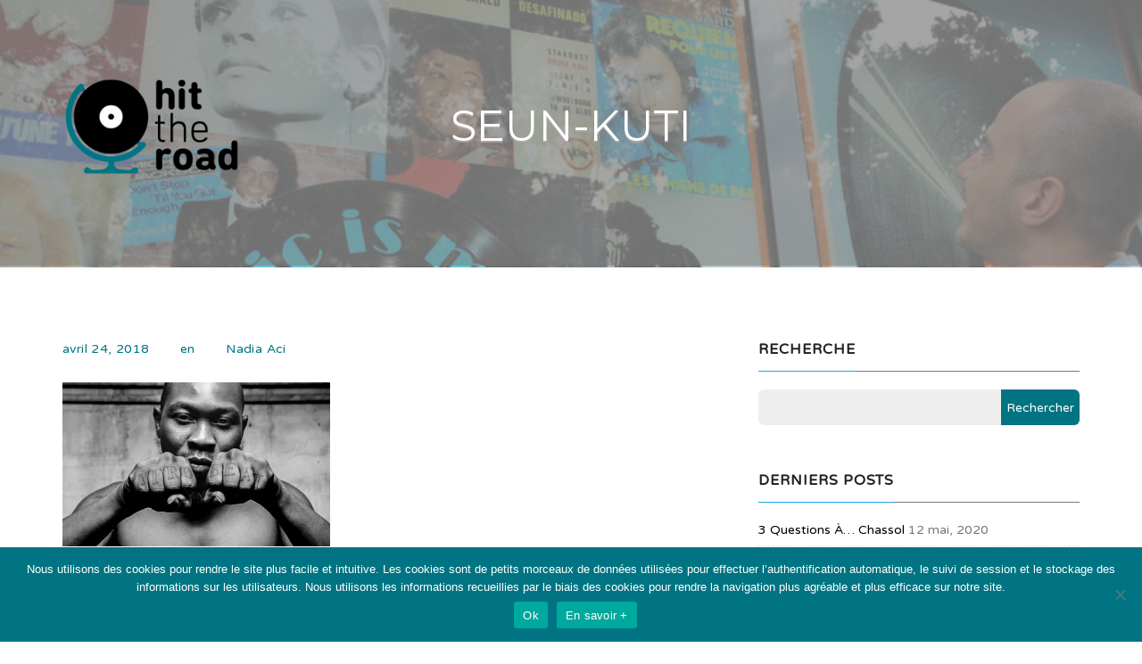

--- FILE ---
content_type: text/html; charset=UTF-8
request_url: http://www.hittheroad-events.com/3-questions-a-seun-kuti/seun-kuti/
body_size: 15612
content:
		<!DOCTYPE html>
	<html lang="fr-FR" > 
	
	<head>

	<!-- Meta UTF8 charset -->
	<meta charset="UTF-8" />
	
	<!-- FAV AND TOUCH ICONS -->
	
		<link rel="icon" type="image/png" href="http://www.hittheroad-events.com/wp-content/uploads/2016/07/Logo-HTR-32.gif">
			<!-- For iPad with high-resolution Retina display running iOS > 7: -->
	<link rel="apple-touch-icon-precomposed" sizes="152x152" href="http://www.hittheroad-events.com/wp-content/uploads/2016/07/Logo-HTR-114.gif">
			<!-- For iPad with high-resolution Retina display running iOS < 6: -->
	<link rel="apple-touch-icon-precomposed" sizes="144x144" href="http://www.hittheroad-events.com/wp-content/uploads/2016/07/Logo-HTR-144.gif">
			<!-- For iPhone with high-resolution Retina display running iOS > 7: -->
	<link rel="apple-touch-icon-precomposed" sizes="114x114" href="http://www.hittheroad-events.com/wp-content/uploads/2016/07/Logo-HTR-114.gif">
			<!-- For iPad and iPad mini models with a 1x display -->
	<link rel="apple-touch-icon-precomposed" sizes="76x76" href="http://www.hittheroad-events.com/wp-content/uploads/2016/07/Logo-HTR-76.gif">
			<!-- For first- and second-generation iPad: -->
	<link rel="apple-touch-icon-precomposed" sizes="72x72" href="http://www.hittheroad-events.com/wp-content/uploads/2016/07/Logo-HTR-72.gif">
			<!-- For non-Retina iPhone, iPod Touch, and Android 2.1+ devices: -->
	<link rel="apple-touch-icon-precomposed" href="http://www.hittheroad-events.com/wp-content/uploads/2016/07/Logo-HTR-57.gif">
		<!-- viewport settings -->
	<meta name="viewport" content="width=device-width, initial-scale=1, maximum-scale=1, user-scalable=no">
	<link rel="profile" href="http://gmpg.org/xfn/11">
	<link rel="pingback" href="http://www.hittheroad-events.com/xmlrpc.php">
	<meta name='robots' content='index, follow, max-image-preview:large, max-snippet:-1, max-video-preview:-1' />

	<!-- This site is optimized with the Yoast SEO plugin v26.7 - https://yoast.com/wordpress/plugins/seo/ -->
	<title>Seun-Kuti | HIT THE ROAD</title>
	<link rel="canonical" href="http://www.hittheroad-events.com/3-questions-a-seun-kuti/seun-kuti/" />
	<meta property="og:locale" content="fr_FR" />
	<meta property="og:type" content="article" />
	<meta property="og:title" content="Seun-Kuti | HIT THE ROAD" />
	<meta property="og:url" content="http://www.hittheroad-events.com/3-questions-a-seun-kuti/seun-kuti/" />
	<meta property="og:site_name" content="HIT THE ROAD" />
	<meta property="article:publisher" content="https://www.facebook.com/hittheroadevents/" />
	<meta property="article:modified_time" content="2018-04-24T10:09:26+00:00" />
	<meta property="og:image" content="http://www.hittheroad-events.com/3-questions-a-seun-kuti/seun-kuti" />
	<meta property="og:image:width" content="960" />
	<meta property="og:image:height" content="590" />
	<meta property="og:image:type" content="image/jpeg" />
	<script type="application/ld+json" class="yoast-schema-graph">{"@context":"https://schema.org","@graph":[{"@type":"WebPage","@id":"http://www.hittheroad-events.com/3-questions-a-seun-kuti/seun-kuti/","url":"http://www.hittheroad-events.com/3-questions-a-seun-kuti/seun-kuti/","name":"Seun-Kuti | HIT THE ROAD","isPartOf":{"@id":"http://www.hittheroad-events.com/#website"},"primaryImageOfPage":{"@id":"http://www.hittheroad-events.com/3-questions-a-seun-kuti/seun-kuti/#primaryimage"},"image":{"@id":"http://www.hittheroad-events.com/3-questions-a-seun-kuti/seun-kuti/#primaryimage"},"thumbnailUrl":"https://i0.wp.com/www.hittheroad-events.com/wp-content/uploads/2018/04/Seun-Kuti.jpg?fit=960%2C590","datePublished":"2018-04-24T10:09:16+00:00","dateModified":"2018-04-24T10:09:26+00:00","breadcrumb":{"@id":"http://www.hittheroad-events.com/3-questions-a-seun-kuti/seun-kuti/#breadcrumb"},"inLanguage":"fr-FR","potentialAction":[{"@type":"ReadAction","target":["http://www.hittheroad-events.com/3-questions-a-seun-kuti/seun-kuti/"]}]},{"@type":"ImageObject","inLanguage":"fr-FR","@id":"http://www.hittheroad-events.com/3-questions-a-seun-kuti/seun-kuti/#primaryimage","url":"https://i0.wp.com/www.hittheroad-events.com/wp-content/uploads/2018/04/Seun-Kuti.jpg?fit=960%2C590","contentUrl":"https://i0.wp.com/www.hittheroad-events.com/wp-content/uploads/2018/04/Seun-Kuti.jpg?fit=960%2C590"},{"@type":"BreadcrumbList","@id":"http://www.hittheroad-events.com/3-questions-a-seun-kuti/seun-kuti/#breadcrumb","itemListElement":[{"@type":"ListItem","position":1,"name":"Portada","item":"http://www.hittheroad-events.com/"},{"@type":"ListItem","position":2,"name":"3 questions à&#8230; Seun Kuti (Afro-beat)","item":"http://www.hittheroad-events.com/3-questions-a-seun-kuti/"},{"@type":"ListItem","position":3,"name":"Seun-Kuti"}]},{"@type":"WebSite","@id":"http://www.hittheroad-events.com/#website","url":"http://www.hittheroad-events.com/","name":"HIT THE ROAD","description":"Meet the world through its music","publisher":{"@id":"http://www.hittheroad-events.com/#organization"},"potentialAction":[{"@type":"SearchAction","target":{"@type":"EntryPoint","urlTemplate":"http://www.hittheroad-events.com/?s={search_term_string}"},"query-input":{"@type":"PropertyValueSpecification","valueRequired":true,"valueName":"search_term_string"}}],"inLanguage":"fr-FR"},{"@type":"Organization","@id":"http://www.hittheroad-events.com/#organization","name":"HIT THE ROAD - EVENTS","url":"http://www.hittheroad-events.com/","logo":{"@type":"ImageObject","inLanguage":"fr-FR","@id":"http://www.hittheroad-events.com/#/schema/logo/image/","url":"http://www.hittheroad-events.com/wp-content/uploads/2016/07/favicon-Logo-HTR-jpg-400.jpg","contentUrl":"http://www.hittheroad-events.com/wp-content/uploads/2016/07/favicon-Logo-HTR-jpg-400.jpg","width":568,"height":568,"caption":"HIT THE ROAD - EVENTS"},"image":{"@id":"http://www.hittheroad-events.com/#/schema/logo/image/"},"sameAs":["https://www.facebook.com/hittheroadevents/","https://x.com/hittheroad_ev"]}]}</script>
	<!-- / Yoast SEO plugin. -->


<link rel='dns-prefetch' href='//stats.wp.com' />
<link rel='dns-prefetch' href='//fonts.googleapis.com' />
<link rel='dns-prefetch' href='//v0.wordpress.com' />
<link rel='preconnect' href='//i0.wp.com' />
<link rel="alternate" type="application/rss+xml" title="HIT THE ROAD &raquo; Flux" href="http://www.hittheroad-events.com/feed/" />
<link rel="alternate" type="application/rss+xml" title="HIT THE ROAD &raquo; Flux des commentaires" href="http://www.hittheroad-events.com/comments/feed/" />
<link rel="alternate" type="text/calendar" title="HIT THE ROAD &raquo; Flux iCal" href="http://www.hittheroad-events.com/events/?ical=1" />
<link rel="alternate" type="application/rss+xml" title="HIT THE ROAD &raquo; Seun-Kuti Flux des commentaires" href="http://www.hittheroad-events.com/3-questions-a-seun-kuti/seun-kuti/feed/" />
<link rel="alternate" title="oEmbed (JSON)" type="application/json+oembed" href="http://www.hittheroad-events.com/wp-json/oembed/1.0/embed?url=http%3A%2F%2Fwww.hittheroad-events.com%2F3-questions-a-seun-kuti%2Fseun-kuti%2F" />
<link rel="alternate" title="oEmbed (XML)" type="text/xml+oembed" href="http://www.hittheroad-events.com/wp-json/oembed/1.0/embed?url=http%3A%2F%2Fwww.hittheroad-events.com%2F3-questions-a-seun-kuti%2Fseun-kuti%2F&#038;format=xml" />
<style id='wp-img-auto-sizes-contain-inline-css' type='text/css'>
img:is([sizes=auto i],[sizes^="auto," i]){contain-intrinsic-size:3000px 1500px}
/*# sourceURL=wp-img-auto-sizes-contain-inline-css */
</style>
<link rel='stylesheet' id='wpapp-styles-css' href='http://www.hittheroad-events.com/wp-content/plugins/wordpress-easy-paypal-payment-or-donation-accept-plugin/wpapp-styles.css?ver=5.1.4' type='text/css' media='all' />
<link rel='stylesheet' id='ot-google-fonts-css' href='//fonts.googleapis.com/css?family=Varela+Round:regular&#038;subset=latin,hebrew' type='text/css' media='all' />
<style id='wp-emoji-styles-inline-css' type='text/css'>

	img.wp-smiley, img.emoji {
		display: inline !important;
		border: none !important;
		box-shadow: none !important;
		height: 1em !important;
		width: 1em !important;
		margin: 0 0.07em !important;
		vertical-align: -0.1em !important;
		background: none !important;
		padding: 0 !important;
	}
/*# sourceURL=wp-emoji-styles-inline-css */
</style>
<link rel='stylesheet' id='wp-block-library-css' href='http://www.hittheroad-events.com/wp-includes/css/dist/block-library/style.min.css?ver=6.9' type='text/css' media='all' />
<style id='global-styles-inline-css' type='text/css'>
:root{--wp--preset--aspect-ratio--square: 1;--wp--preset--aspect-ratio--4-3: 4/3;--wp--preset--aspect-ratio--3-4: 3/4;--wp--preset--aspect-ratio--3-2: 3/2;--wp--preset--aspect-ratio--2-3: 2/3;--wp--preset--aspect-ratio--16-9: 16/9;--wp--preset--aspect-ratio--9-16: 9/16;--wp--preset--color--black: #000000;--wp--preset--color--cyan-bluish-gray: #abb8c3;--wp--preset--color--white: #ffffff;--wp--preset--color--pale-pink: #f78da7;--wp--preset--color--vivid-red: #cf2e2e;--wp--preset--color--luminous-vivid-orange: #ff6900;--wp--preset--color--luminous-vivid-amber: #fcb900;--wp--preset--color--light-green-cyan: #7bdcb5;--wp--preset--color--vivid-green-cyan: #00d084;--wp--preset--color--pale-cyan-blue: #8ed1fc;--wp--preset--color--vivid-cyan-blue: #0693e3;--wp--preset--color--vivid-purple: #9b51e0;--wp--preset--gradient--vivid-cyan-blue-to-vivid-purple: linear-gradient(135deg,rgb(6,147,227) 0%,rgb(155,81,224) 100%);--wp--preset--gradient--light-green-cyan-to-vivid-green-cyan: linear-gradient(135deg,rgb(122,220,180) 0%,rgb(0,208,130) 100%);--wp--preset--gradient--luminous-vivid-amber-to-luminous-vivid-orange: linear-gradient(135deg,rgb(252,185,0) 0%,rgb(255,105,0) 100%);--wp--preset--gradient--luminous-vivid-orange-to-vivid-red: linear-gradient(135deg,rgb(255,105,0) 0%,rgb(207,46,46) 100%);--wp--preset--gradient--very-light-gray-to-cyan-bluish-gray: linear-gradient(135deg,rgb(238,238,238) 0%,rgb(169,184,195) 100%);--wp--preset--gradient--cool-to-warm-spectrum: linear-gradient(135deg,rgb(74,234,220) 0%,rgb(151,120,209) 20%,rgb(207,42,186) 40%,rgb(238,44,130) 60%,rgb(251,105,98) 80%,rgb(254,248,76) 100%);--wp--preset--gradient--blush-light-purple: linear-gradient(135deg,rgb(255,206,236) 0%,rgb(152,150,240) 100%);--wp--preset--gradient--blush-bordeaux: linear-gradient(135deg,rgb(254,205,165) 0%,rgb(254,45,45) 50%,rgb(107,0,62) 100%);--wp--preset--gradient--luminous-dusk: linear-gradient(135deg,rgb(255,203,112) 0%,rgb(199,81,192) 50%,rgb(65,88,208) 100%);--wp--preset--gradient--pale-ocean: linear-gradient(135deg,rgb(255,245,203) 0%,rgb(182,227,212) 50%,rgb(51,167,181) 100%);--wp--preset--gradient--electric-grass: linear-gradient(135deg,rgb(202,248,128) 0%,rgb(113,206,126) 100%);--wp--preset--gradient--midnight: linear-gradient(135deg,rgb(2,3,129) 0%,rgb(40,116,252) 100%);--wp--preset--font-size--small: 13px;--wp--preset--font-size--medium: 20px;--wp--preset--font-size--large: 36px;--wp--preset--font-size--x-large: 42px;--wp--preset--spacing--20: 0.44rem;--wp--preset--spacing--30: 0.67rem;--wp--preset--spacing--40: 1rem;--wp--preset--spacing--50: 1.5rem;--wp--preset--spacing--60: 2.25rem;--wp--preset--spacing--70: 3.38rem;--wp--preset--spacing--80: 5.06rem;--wp--preset--shadow--natural: 6px 6px 9px rgba(0, 0, 0, 0.2);--wp--preset--shadow--deep: 12px 12px 50px rgba(0, 0, 0, 0.4);--wp--preset--shadow--sharp: 6px 6px 0px rgba(0, 0, 0, 0.2);--wp--preset--shadow--outlined: 6px 6px 0px -3px rgb(255, 255, 255), 6px 6px rgb(0, 0, 0);--wp--preset--shadow--crisp: 6px 6px 0px rgb(0, 0, 0);}:where(.is-layout-flex){gap: 0.5em;}:where(.is-layout-grid){gap: 0.5em;}body .is-layout-flex{display: flex;}.is-layout-flex{flex-wrap: wrap;align-items: center;}.is-layout-flex > :is(*, div){margin: 0;}body .is-layout-grid{display: grid;}.is-layout-grid > :is(*, div){margin: 0;}:where(.wp-block-columns.is-layout-flex){gap: 2em;}:where(.wp-block-columns.is-layout-grid){gap: 2em;}:where(.wp-block-post-template.is-layout-flex){gap: 1.25em;}:where(.wp-block-post-template.is-layout-grid){gap: 1.25em;}.has-black-color{color: var(--wp--preset--color--black) !important;}.has-cyan-bluish-gray-color{color: var(--wp--preset--color--cyan-bluish-gray) !important;}.has-white-color{color: var(--wp--preset--color--white) !important;}.has-pale-pink-color{color: var(--wp--preset--color--pale-pink) !important;}.has-vivid-red-color{color: var(--wp--preset--color--vivid-red) !important;}.has-luminous-vivid-orange-color{color: var(--wp--preset--color--luminous-vivid-orange) !important;}.has-luminous-vivid-amber-color{color: var(--wp--preset--color--luminous-vivid-amber) !important;}.has-light-green-cyan-color{color: var(--wp--preset--color--light-green-cyan) !important;}.has-vivid-green-cyan-color{color: var(--wp--preset--color--vivid-green-cyan) !important;}.has-pale-cyan-blue-color{color: var(--wp--preset--color--pale-cyan-blue) !important;}.has-vivid-cyan-blue-color{color: var(--wp--preset--color--vivid-cyan-blue) !important;}.has-vivid-purple-color{color: var(--wp--preset--color--vivid-purple) !important;}.has-black-background-color{background-color: var(--wp--preset--color--black) !important;}.has-cyan-bluish-gray-background-color{background-color: var(--wp--preset--color--cyan-bluish-gray) !important;}.has-white-background-color{background-color: var(--wp--preset--color--white) !important;}.has-pale-pink-background-color{background-color: var(--wp--preset--color--pale-pink) !important;}.has-vivid-red-background-color{background-color: var(--wp--preset--color--vivid-red) !important;}.has-luminous-vivid-orange-background-color{background-color: var(--wp--preset--color--luminous-vivid-orange) !important;}.has-luminous-vivid-amber-background-color{background-color: var(--wp--preset--color--luminous-vivid-amber) !important;}.has-light-green-cyan-background-color{background-color: var(--wp--preset--color--light-green-cyan) !important;}.has-vivid-green-cyan-background-color{background-color: var(--wp--preset--color--vivid-green-cyan) !important;}.has-pale-cyan-blue-background-color{background-color: var(--wp--preset--color--pale-cyan-blue) !important;}.has-vivid-cyan-blue-background-color{background-color: var(--wp--preset--color--vivid-cyan-blue) !important;}.has-vivid-purple-background-color{background-color: var(--wp--preset--color--vivid-purple) !important;}.has-black-border-color{border-color: var(--wp--preset--color--black) !important;}.has-cyan-bluish-gray-border-color{border-color: var(--wp--preset--color--cyan-bluish-gray) !important;}.has-white-border-color{border-color: var(--wp--preset--color--white) !important;}.has-pale-pink-border-color{border-color: var(--wp--preset--color--pale-pink) !important;}.has-vivid-red-border-color{border-color: var(--wp--preset--color--vivid-red) !important;}.has-luminous-vivid-orange-border-color{border-color: var(--wp--preset--color--luminous-vivid-orange) !important;}.has-luminous-vivid-amber-border-color{border-color: var(--wp--preset--color--luminous-vivid-amber) !important;}.has-light-green-cyan-border-color{border-color: var(--wp--preset--color--light-green-cyan) !important;}.has-vivid-green-cyan-border-color{border-color: var(--wp--preset--color--vivid-green-cyan) !important;}.has-pale-cyan-blue-border-color{border-color: var(--wp--preset--color--pale-cyan-blue) !important;}.has-vivid-cyan-blue-border-color{border-color: var(--wp--preset--color--vivid-cyan-blue) !important;}.has-vivid-purple-border-color{border-color: var(--wp--preset--color--vivid-purple) !important;}.has-vivid-cyan-blue-to-vivid-purple-gradient-background{background: var(--wp--preset--gradient--vivid-cyan-blue-to-vivid-purple) !important;}.has-light-green-cyan-to-vivid-green-cyan-gradient-background{background: var(--wp--preset--gradient--light-green-cyan-to-vivid-green-cyan) !important;}.has-luminous-vivid-amber-to-luminous-vivid-orange-gradient-background{background: var(--wp--preset--gradient--luminous-vivid-amber-to-luminous-vivid-orange) !important;}.has-luminous-vivid-orange-to-vivid-red-gradient-background{background: var(--wp--preset--gradient--luminous-vivid-orange-to-vivid-red) !important;}.has-very-light-gray-to-cyan-bluish-gray-gradient-background{background: var(--wp--preset--gradient--very-light-gray-to-cyan-bluish-gray) !important;}.has-cool-to-warm-spectrum-gradient-background{background: var(--wp--preset--gradient--cool-to-warm-spectrum) !important;}.has-blush-light-purple-gradient-background{background: var(--wp--preset--gradient--blush-light-purple) !important;}.has-blush-bordeaux-gradient-background{background: var(--wp--preset--gradient--blush-bordeaux) !important;}.has-luminous-dusk-gradient-background{background: var(--wp--preset--gradient--luminous-dusk) !important;}.has-pale-ocean-gradient-background{background: var(--wp--preset--gradient--pale-ocean) !important;}.has-electric-grass-gradient-background{background: var(--wp--preset--gradient--electric-grass) !important;}.has-midnight-gradient-background{background: var(--wp--preset--gradient--midnight) !important;}.has-small-font-size{font-size: var(--wp--preset--font-size--small) !important;}.has-medium-font-size{font-size: var(--wp--preset--font-size--medium) !important;}.has-large-font-size{font-size: var(--wp--preset--font-size--large) !important;}.has-x-large-font-size{font-size: var(--wp--preset--font-size--x-large) !important;}
/*# sourceURL=global-styles-inline-css */
</style>

<style id='classic-theme-styles-inline-css' type='text/css'>
/*! This file is auto-generated */
.wp-block-button__link{color:#fff;background-color:#32373c;border-radius:9999px;box-shadow:none;text-decoration:none;padding:calc(.667em + 2px) calc(1.333em + 2px);font-size:1.125em}.wp-block-file__button{background:#32373c;color:#fff;text-decoration:none}
/*# sourceURL=/wp-includes/css/classic-themes.min.css */
</style>
<link rel='stylesheet' id='contact-form-7-css' href='http://www.hittheroad-events.com/wp-content/plugins/contact-form-7/includes/css/styles.css?ver=6.1.4' type='text/css' media='all' />
<link rel='stylesheet' id='cookie-notice-front-css' href='http://www.hittheroad-events.com/wp-content/plugins/cookie-notice/css/front.min.css?ver=2.5.11' type='text/css' media='all' />
<link rel='stylesheet' id='nt-helper-css' href='http://www.hittheroad-events.com/wp-content/themes/urip/css/helper.css?ver=8.1.1' type='text/css' media='all' />
<link rel='stylesheet' id='bootstrap-css' href='http://www.hittheroad-events.com/wp-content/themes/urip/css/bootstrap.min.css?ver=8.1.1' type='text/css' media='all' />
<link rel='stylesheet' id='icomoon-css' href='http://www.hittheroad-events.com/wp-content/themes/urip/fonts/icomoon/icomoon.css?ver=8.1.1' type='text/css' media='all' />
<link rel='stylesheet' id='font-awesome-css' href='http://www.hittheroad-events.com/wp-content/themes/urip/fonts/font-awesome.min.css?ver=8.1.1' type='text/css' media='all' />
<link rel='stylesheet' id='nt-animatecss-css' href='http://www.hittheroad-events.com/wp-content/themes/urip/css/animate.min.css?ver=8.1.1' type='text/css' media='all' />
<link rel='stylesheet' id='nt-stylemain-css' href='http://www.hittheroad-events.com/wp-content/themes/urip/css/style.css?ver=8.1.1' type='text/css' media='all' />
<link rel='stylesheet' id='nt-responsivecss-css' href='http://www.hittheroad-events.com/wp-content/themes/urip/css/style-responsive.css?ver=8.1.1' type='text/css' media='all' />
<link rel='stylesheet' id='nt-style-blog-css' href='http://www.hittheroad-events.com/wp-content/themes/urip/css/style-blog.css?ver=8.1.1' type='text/css' media='all' />
<link rel='stylesheet' id='nt-wordpress-style-css' href='http://www.hittheroad-events.com/wp-content/themes/urip/css/wordpress.css?ver=8.1.1' type='text/css' media='all' />
<link rel='stylesheet' id='nt-update-css' href='http://www.hittheroad-events.com/wp-content/themes/urip/css/update.css?ver=8.1.1' type='text/css' media='all' />
<link rel='stylesheet' id='ninetheme_urip-fonts-css' href='//fonts.googleapis.com/css?family=Montserrat%7CDroid+Serif%7CVarela%2BRound%3A400%2C700%2C400italic&#038;ver=1.0.0' type='text/css' media='all' />
<link rel='stylesheet' id='style-css' href='http://www.hittheroad-events.com/wp-content/themes/urip/style.css?ver=8.1.1' type='text/css' media='all' />
<script type="text/javascript" src="http://www.hittheroad-events.com/wp-content/plugins/enable-jquery-migrate-helper/js/jquery/jquery-1.12.4-wp.js?ver=1.12.4-wp" id="jquery-core-js"></script>
<script type="text/javascript" src="http://www.hittheroad-events.com/wp-content/plugins/enable-jquery-migrate-helper/js/jquery-migrate/jquery-migrate-1.4.1-wp.js?ver=1.4.1-wp" id="jquery-migrate-js"></script>
<script type="text/javascript" id="cookie-notice-front-js-before">
/* <![CDATA[ */
var cnArgs = {"ajaxUrl":"http:\/\/www.hittheroad-events.com\/wp-admin\/admin-ajax.php","nonce":"3ce86a7e5d","hideEffect":"fade","position":"bottom","onScroll":true,"onScrollOffset":100,"onClick":false,"cookieName":"cookie_notice_accepted","cookieTime":2592000,"cookieTimeRejected":2592000,"globalCookie":false,"redirection":false,"cache":true,"revokeCookies":false,"revokeCookiesOpt":"automatic"};

//# sourceURL=cookie-notice-front-js-before
/* ]]> */
</script>
<script type="text/javascript" src="http://www.hittheroad-events.com/wp-content/plugins/cookie-notice/js/front.min.js?ver=2.5.11" id="cookie-notice-front-js"></script>
<link rel="https://api.w.org/" href="http://www.hittheroad-events.com/wp-json/" /><link rel="alternate" title="JSON" type="application/json" href="http://www.hittheroad-events.com/wp-json/wp/v2/media/3606" /><link rel="EditURI" type="application/rsd+xml" title="RSD" href="http://www.hittheroad-events.com/xmlrpc.php?rsd" />
<meta name="generator" content="WordPress 6.9" />
<link rel='shortlink' href='https://wp.me/a7Jv4Z-Wa' />
	<link rel="preconnect" href="https://fonts.googleapis.com">
	<link rel="preconnect" href="https://fonts.gstatic.com">
	<meta name="tec-api-version" content="v1"><meta name="tec-api-origin" content="http://www.hittheroad-events.com"><link rel="alternate" href="http://www.hittheroad-events.com/wp-json/tribe/events/v1/" />	<style>img#wpstats{display:none}</style>
		
	
	<style>
	
	
		
		.vc_editor #main-header {display:none !important;}
	@media (max-width: 768px){
		.admin-bar .navbar-fixed-top{ top: 46px; }
	}
	@media (max-width: 600px){
		.admin-bar .header-clone { top: 0px; margin-top: 0px !important; }
	}
	@media (max-width: 480px){
		.navbar-fixed-top { top: 46px; }
	}
		
		
		.the-origin-header a.logo img { width:200px !important; }
			.the-origin-header a.logo  img { height:200px !important; }
			.the-origin-header a.logo img { margin-top:15px !important; }
			the-origin-header a.menu-toggle { color: #fff;}
			.header-clone {display: none;}
			
			
		a.menu-toggle span { font-size: 20px; }
		
	
	@media (max-width: 640px) {
				.the-origin-header a.logo img { width:200px !important; }
						.the-origin-header a.logo  img{ height:200px !important; }
						.the-origin-header a.logo img{ margin-top:67px !important; }
			}
		.blog-layout #hero { background: #fff; }
		
		.blog-layout #hero {
	  background: url(http://www.hittheroad-events.com/wp-content/uploads/2016/07/Parcours-Header.png) no-repeat center center fixed !important;
	  background-size: cover !important;
	}
		
		
	
	
	
	.slick-dots li.slick-active button:before , .mobile-filter-select.select-active , #success-notification, #subscribe-success-notification,.required-field:after , .contact-form .submit-btn , .price:hover .price-button, .price:hover .price-label,.price:hover .price-amount, .panel-heading.panel-active a, .section-tab .nav > li.active > a, p a:after, 	a.more:after , 	p.section-title:after, 	.cta-default, 	.panel-heading.panel-active a:after, 	.panel-heading.panel-active a:hover, 	.register-form .submit-btn, 	#footer-subscribe .btn-subscribe, 	#to-top:hover, 	.price.best-value .price-button, 	.price.best-value:hover .price-button, 	.price.best-value .price-amount, 	.price.best-value:hover .price-amount
 	{ background-color: #007482; }
	.slick-dots li.slick-active button:before 
	{ box-shadow: 0 0 0 4px #007482; }
		
	ul.portfolio-filter li.current a , 	.app-layout .customer-quote .customer-link a , 	ul.filter li.current a, 	.why-us-icon , 	.the-feature:hover .feature-title , 	.content-tab-wrapper .nav > li.active > a span[class^="icon-"], 	ul.checklist li:before, 	.cta-stroke:hover, .cta-stroke:focus , 	.cta-stroke , 	.urip-blue-color, 	a, a:hover, 	.entry-meta, 	.urip-orange-color
	{ color: #007482; }
		
	.why-us-icon, 	.price:hover .price-amount, 	ul.pricing .price:hover , 	.content-tab-wrapper .nav-tabs, 	.cta-stroke, 	.price.best-value .price-amount, 	.price.best-value:hover .price-amount, 	ul.pricing .price.best-value, ul.pricing .price.best-value:hover 
	{ border-color: #007482; 	}
		
	.content-tab-wrapper .nav-tabs > li.active:before
	{border-top-color: #007482;}

	#nav-wrapper  { background-color: #007482; }
	#nav-wrapper .main-nav li a, .secondary-nav li a{ color: #ffffff; }  
	#footer-widget-section .widget-title {color: ; }
	#footer-widget-section .widget ul li a {color: ; }
	#footer-widget-section .widget ul li:before {color: ; }
	
	 
		

	 
		
	
	 
		
	
	 
		
	
	 
		
	
	 
		
	
	 
		
	.contact-form input[type=email], .contact-form input[type=text] {
    width: 443px;
    max-width: 100%;
    margin-bottom: 13px;
}

.contact-form textarea {
    height: 200px;
    width: 100%;
    float: none;
    margin-bottom: 13px;
}

.two-blocks-col {
    padding: 72px 20px 0;
}

.embed-youtube { 
overflow:hidden; 
padding-bottom:56.25%; 
position:relative; 
height:0;
}

.embed-youtube iframe {
left:0; 
top:0; 
height:100%;
width:100%;
position:absolute;
}
		.the-origin-header a.logo img { width:200px; }
		
	 
		 	 	.header-mini-area {background-color:!important;} 
.header-mini-area {color:!important;} 
.header-mini-area .header-social-list > li {background-color:!important;}
.header-mini-area .header-social-list > li {border-color:!important;}
.header-mini-area .header-social-list > li:hover {background-color:!important;border-color:!important;}
.header-mini-area .header-social-list > li a {color:!important;} 

	
	</style>
	
	

<!-- BEGIN recaptcha, injected by plugin wp-recaptcha-integration  -->

<!-- END recaptcha -->
<style type="text/css" id="custom-background-css">
body.custom-background { background-color: #ffffff; }
</style>
	<link rel="icon" href="https://i0.wp.com/www.hittheroad-events.com/wp-content/uploads/2016/07/cropped-favicon-Logo-HTR-jpg-400.jpg?fit=32%2C32" sizes="32x32" />
<link rel="icon" href="https://i0.wp.com/www.hittheroad-events.com/wp-content/uploads/2016/07/cropped-favicon-Logo-HTR-jpg-400.jpg?fit=192%2C192" sizes="192x192" />
<link rel="apple-touch-icon" href="https://i0.wp.com/www.hittheroad-events.com/wp-content/uploads/2016/07/cropped-favicon-Logo-HTR-jpg-400.jpg?fit=180%2C180" />
<meta name="msapplication-TileImage" content="https://i0.wp.com/www.hittheroad-events.com/wp-content/uploads/2016/07/cropped-favicon-Logo-HTR-jpg-400.jpg?fit=270%2C270" />
		<style type="text/css" id="wp-custom-css">
			/*
Welcome to Custom CSS!

To learn how this works, see http://wp.me/PEmnE-Bt
*/
.why-us-icon {
	display: none;
}

.section-heading {
	margin-bottom: 0;
}

.hero-form-layout .what-we-doSection {
	padding-top: 80px;
}

#widget-area #searchform input#searchsubmit {
	background: #007482;
}

.comment-form .form-submit input[type="submit"] {
	background: #007482;
}

.wpb_button, .wpb_content_element, ul.wpb_thumbnails-fluid>li {
	margin-bottom: 0;
}

#qui_sommes_nous .section-heading {
	margin-bottom: 35px;
}

#qui_sommes_nous-pita {
	padding: 20px 0;
}

#qui_sommes_nous section {
	padding-top: 40px;
}

.opacity-one {
	margin-top: 35px;
}

.why-us-content {
	padding-top: 15px;
}

#submit-for-contact-form {
	background-color: #007482;
}

section#blog {
	padding-bottom: 0;
}

.vc_general.vc_pagination .vc_pagination-trigger {
	height: 20px;
	width: 20px;
	margin: 1px 3px;
	background-color: #007482;
	border-color: #007482;
	color: #007482;
}	

#parcours-paris .container {
	width: 100%;
	padding-top: 25px;
	padding-bottom: 25px;
}

#paris-quartiers .container {
	width: 100%;
	padding-top: 25px;
	padding-bottom: 25px;
}

#paris-thematiques .container {
	width: 100%;
	padding-top: 25px;
	padding-bottom: 25px;
}

p, h2, h3, h4, h5 {
	font-family: "Varela Round";
}

a {
	color: #007482;
}

#hero > div > div > div > div > div > div > div > div {
	font-family: "Varela Round";
	font-style: normal;
}

.g-recaptcha {
	padding: 20px;
}

.vc_btn3.vc_btn3-color-white.vc_btn3-style-outline.active, .vc_btn3.vc_btn3-color-white.vc_btn3-style-outline:active, .vc_btn3.vc_btn3-color-white.vc_btn3-style-outline:focus, .vc_btn3.vc_btn3-color-white.vc_btn3-style-outline:hover {
	color: #FFF;
	border-color: #FFF;
	background-color: #007482;
}

#\20> div.container-full > div > ul.portfolio-filter > li > a {
	display: none;
}

#autres .vc_tta-tabs-container > ul > li.vc_tta-tab.vc_active > a {
	border-color: #007482;
	background-color: transparent;
	color: #007482;
}

#autres .vc_tta-tabs-container > ul > li > a {
	border-color: #f7f8f9;
	background-color: #007482;
	color: #f7f8f9;
}

@media only screen and (max-width: 768px) {
	#parcours-et-destin [class*="col-"] {
		width: 100%;
	}
}

@media only screen and (max-width: 768px) {
	#parcours-paris [class*="col-"] {
		width: 100%;
	}
}

@media only screen and (max-width: 768px) {
	#paris-quartiers [class*="col-"] {
		width: 100%;
	}
}

@media only screen and (max-width: 768px) {
	#paris-thematiques [class*="col-"] {
		width: 100%;
	}
}

@media only screen and (max-width: 768px) {
	#formulaire- [class*="col-"] {
		width: 100%;
	}
}

@media only screen and (max-height: 320px) {
	.header-clone {
		height: 80px !important;
	}
}

#what-we-do > div > div > div.attention-box {
	display: none;
}

.m-5.pop-up-cc {
    position: absolute;
    left: 30%;
}

.blog-layout #hero {
	min-height: 300px;
	background-position: center !important;
}

.home .blog-layout #hero .hero-content {
	padding-top: 0 !important;
}

.home .blog-layout #hero .hero-content .col-lg-12 {
	display: none;
}

.home .blog-layout .color-overlay {
	background: rgba(255, 255, 255,  0.4);
	min-height: 300px;
}

.home .col-lg-12.logo-container-off {
	text-align: center;
}

.hero-content .blog-meta {
	display: none;
}

.blog-layout #hero .hero-content {
	padding-top: 105px;
	padding-bottom: 105px;
}

.post .entry-meta li:nth-child(2),
.post .entry-meta li:nth-child(3) {
	display: none;
}

.home #blog .post {
	margin-bottom: 90px;
	border-bottom: 1px solid;
	padding-bottom: 60px;
}

#main-header.the-origin-header {
	height: auto !important;
	background: rgba(255, 255, 255,  0.4) !important;
	min-height: 300px !important;
}

#nav-menu-trigger {
	display: none;
}

.page.page-id-3205 .blog-layout .color-overlay {
	height: auto !important;
	min-height: 300px !important;
}		</style>
			<style id="egf-frontend-styles" type="text/css">
		p {} h1 {} h2 {} h3 {} h4 {} h5 {} h6 {} 	</style>
			
	</head>

	<!-- BODY START=========== -->
	<body class="attachment wp-singular attachment-template-default single single-attachment postid-3606 attachmentid-3606 attachment-jpeg custom-background wp-theme-urip cookies-not-set tribe-no-js page-template-urip ninetheme-theme-name-urip theme-version-8.1.1">
	
	
		
	<style>									
		#main-header.the-origin-header { background-color: ; } 
		#main-header.the-origin-header { height: px; } 
		#main-header.the-origin-header { padding-top: px; } 
		#main-header.the-origin-header { padding-bottom: px; } 
		a.menu-toggle 				   { color: #ffffff; } 
		a.menu-toggle:hover 		   { color: #000000; } 
		#main-header.the-origin-header .navbar-nav>li>a { color: #ffffff; } 
	</style>

		
		<header id="main-header" class="the-header the-origin-header">
		<div class="container">
			<div class="row">
				<div class="col-lg-12 logo-container-off">
														<a href="http://www.hittheroad-events.com/" class="logo"><img src="http://www.hittheroad-events.com/wp-content/uploads/2016/07/cropped-Logo-HTR-600.png" alt="Urip Logo"></a> <!-- Your Logo -->
																	</div> <!--/ .col-lg-12 -->
			</div> <!--/ .row -->
		</div> <!--/ .container -->
	</header>
		
		<nav id="nav-wrapper">
		<a class="nav-close" href="#0"><span class="icon-cross2"></span></a>
			<ul id="main-nav" class="main-nav all-caps"><li  class="dropdown-off" ><a href="http://www.hittheroad-events.com/hit-the-road-events/" class="external" >Home</a></li>
<li  class="dropdown-off" ></li>
<li  class="dropdown-off" ><a href="http://www.hittheroad-events.com/professionnels/" class="external" >Professionnels</a></li>
<li  class="dropdown-off" ><a href="http://www.hittheroad-events.com/parcours/" class="external" >Parcours</a></li>
<li  class="dropdown-off" ><a href="http://www.hittheroad-events.com/cgv/" class="external" >CGV</a></li>
<li  class="dropdown-off" ><a href="http://www.hittheroad-events.com/mentions-legales/" class="external" >Mentions Légales</a></li>
<li  class="dropdown-off" ><a href="http://www.hittheroad-events.com/co-producteurs-htr/" class="external" >Co-Producteurs HTR</a></li>
<li  class="dropdown-off" ><a href="http://www.hittheroad-events.com/contact/" class="external" >Réserver</a></li>
<li  class="dropdown-off" ><a href="http://www.hittheroad-events.com/medias-parlent-de-nous/" class="external" >Les médias parlent de nous</a></li>
</ul>  
							<ul class="secondary-nav">
					<li><a class="contact-trigger">Nous contacter</a></li>
				</ul>
				</nav>
			
		
	<main id="main-content" class="blog-layout" style="margin-bottom: 220px;"> <!-- margin value is the height of your footer -->
		 
		

	<section id="hero" style="background-image: url(https://i0.wp.com/www.hittheroad-events.com/wp-content/uploads/2018/04/Seun-Kuti.jpg?fit=960%2C590);">
		<div class="color-overlay">
			<div class="container">
				<div class="vertical-center-wrapper">
					<div class="vertical-center-table">
						<div class="vertical-center-content">
							<!-- BEGIN Hero Content -->
							<div class="hero-content row centered">
								<div class="col-lg-12">
									<h1 class="all-caps text-shadow-medium blog-title">Seun-Kuti</h1> 
									<div class="blog-meta">
										<ul>
											<li></li>
										</ul>
									</div>
								</div> <!--/ .col-lg-12 -->
							</div> <!--/ .row -->
							<!-- END Hero Content -->
						</div> <!--/ .vertical-center-content -->
					</div> <!--/ .vertical-center-table -->
				</div> <!-- / .vertical-center-wrapper -->
			</div> <!--/ .container -->
		</div> <!--/ .color-overlay -->
	</section>
	
	<section id="blog" class="urip-single-class">
		<div class="container has-margin-bottom">
			<div class="row">
				<div class="col-md-12-off has-margin-bottom-off">
				
								<div class="col-lg-8 col-md-8 col-sm-12 index float-right posts">
															
<article id="post-3606" class="post-3606 attachment type-attachment status-inherit hentry">
	
	<div class="content-container">
		<div class="entry-header">
					</div><!-- .entry-header -->
				<ul class="entry-meta">
			<li> avril 24, 2018</li>
			<li>  en  </li>
			<li>Nadia Aci</li>
					</ul>
			
	</div>
		
	<div class="entry-content">
		<p class="attachment"><a href="https://i0.wp.com/www.hittheroad-events.com/wp-content/uploads/2018/04/Seun-Kuti.jpg"><img fetchpriority="high" decoding="async" width="300" height="184" src="https://i0.wp.com/www.hittheroad-events.com/wp-content/uploads/2018/04/Seun-Kuti.jpg?fit=300%2C184" class="attachment-medium size-medium" alt="seun-kuti" srcset="https://i0.wp.com/www.hittheroad-events.com/wp-content/uploads/2018/04/Seun-Kuti.jpg?w=960 960w, https://i0.wp.com/www.hittheroad-events.com/wp-content/uploads/2018/04/Seun-Kuti.jpg?resize=300%2C184 300w, https://i0.wp.com/www.hittheroad-events.com/wp-content/uploads/2018/04/Seun-Kuti.jpg?resize=768%2C472 768w, https://i0.wp.com/www.hittheroad-events.com/wp-content/uploads/2018/04/Seun-Kuti.jpg?resize=780%2C479 780w, https://i0.wp.com/www.hittheroad-events.com/wp-content/uploads/2018/04/Seun-Kuti.jpg?resize=80%2C49 80w, https://i0.wp.com/www.hittheroad-events.com/wp-content/uploads/2018/04/Seun-Kuti.jpg?resize=360%2C221 360w, https://i0.wp.com/www.hittheroad-events.com/wp-content/uploads/2018/04/Seun-Kuti.jpg?resize=400%2C246 400w" sizes="(max-width: 300px) 100vw, 300px" data-attachment-id="3606" data-permalink="http://www.hittheroad-events.com/3-questions-a-seun-kuti/seun-kuti/" data-orig-file="https://i0.wp.com/www.hittheroad-events.com/wp-content/uploads/2018/04/Seun-Kuti.jpg?fit=960%2C590" data-orig-size="960,590" data-comments-opened="1" data-image-meta="{&quot;aperture&quot;:&quot;7.1&quot;,&quot;credit&quot;:&quot;&quot;,&quot;camera&quot;:&quot;Canon EOS 6D&quot;,&quot;caption&quot;:&quot;&quot;,&quot;created_timestamp&quot;:&quot;1473868989&quot;,&quot;copyright&quot;:&quot;&quot;,&quot;focal_length&quot;:&quot;40&quot;,&quot;iso&quot;:&quot;100&quot;,&quot;shutter_speed&quot;:&quot;0.00625&quot;,&quot;title&quot;:&quot;&quot;,&quot;orientation&quot;:&quot;0&quot;}" data-image-title="Seun-Kuti" data-image-description="" data-image-caption="" data-medium-file="https://i0.wp.com/www.hittheroad-events.com/wp-content/uploads/2018/04/Seun-Kuti.jpg?fit=300%2C184" data-large-file="https://i0.wp.com/www.hittheroad-events.com/wp-content/uploads/2018/04/Seun-Kuti.jpg?fit=960%2C590" /></a></p>
	</div><!-- .entry-content -->
	
			<!-- I got these buttons from simplesharebuttons.com -->
		<div id="share-buttons">
			<a href="http://www.facebook.com/sharer.php?u=http://www.hittheroad-events.com/3-questions-a-seun-kuti/seun-kuti/" target="_blank"><i class="icon-facebook"></i></a>
			<a href="http://twitter.com/share?url=http://www.hittheroad-events.com/3-questions-a-seun-kuti/seun-kuti/" target="_blank"><i class="icon-twitter"></i></a>
			<a href="https://plus.google.com/share?url=http://www.hittheroad-events.com/3-questions-a-seun-kuti/seun-kuti/" target="_blank"><i class="icon-google-plus"></i></a>
			<a href="http://reddit.com/submit?url=http://www.hittheroad-events.com/3-questions-a-seun-kuti/seun-kuti/" target="_blank"><i class="icon-reddit"></i></a>
			<a href="http://www.linkedin.com/shareArticle?mini=true&url=http://www.hittheroad-events.com/3-questions-a-seun-kuti/seun-kuti/" target="_blank"><i class="icon-linkedin"></i></a>
			<a href="http://www.stumbleupon.com/submit?url=http://www.hittheroad-events.com/3-questions-a-seun-kuti/seun-kuti/&title=Simple Share Buttons" target="_blank"><i class="icon-stumbleupon"></i></a>
		</div>
		
			
	</article><!-- #post-## -->
						
<div class="containerx">
	<!-- Comments -->
	
	
	   
			<div class="pull-righta"><small><a rel="nofollow" id="cancel-comment-reply-link" href="/3-questions-a-seun-kuti/seun-kuti/#respond" style="display:none;">Cliquez ici pour annuler la réponse.</a></small></div>
		 
				<p class="alert">You must be <a href="http://www.hittheroad-events.com/wp-login.php?redirect_to=http%3A%2F%2Fwww.hittheroad-events.com%2F3-questions-a-seun-kuti%2Fseun-kuti%2F">logged in</a> to post a comment.</p>
			 
	</div>											<!-- Navigation -->
	<ul class="pager">
		
	
	
		<li class="previous"></li>
		<li class="next"><li>
	</ul>
					</div><!-- #end sidebar+ content -->

									

					<div id="widget-area" class="widget-area col-lg-4 col-md-4 col-sm-4">
				<div class="widget  widget_search"><h5 class="widget-title"><span>Recherche</span></h5><form role="search" method="get" id="searchform" class="searchform" action="http://www.hittheroad-events.com/">
				<div>
					<label class="screen-reader-text" for="s">Rechercher :</label>
					<input type="text" value="" name="s" id="s" />
					<input type="submit" id="searchsubmit" value="Rechercher" />
				</div>
			</form></div>
		<div class="widget  widget_recent_entries">
		<h5 class="widget-title"><span>Derniers Posts</span></h5>
		<ul>
											<li>
					<a href="http://www.hittheroad-events.com/3-questions-a-chassol/">3 questions à&#8230; Chassol</a>
											<span class="post-date">12 mai, 2020</span>
									</li>
											<li>
					<a href="http://www.hittheroad-events.com/3-questions-a-sofiane-saidi-rai-algerien/">3 questions à&#8230; Sofiane Saïdi (raï algérien)</a>
											<span class="post-date">1 mars, 2020</span>
									</li>
											<li>
					<a href="http://www.hittheroad-events.com/ibrahim-ferrer-buenos-hermanos/">Ry Cooder remet à l&rsquo;honneur le crooner cubain Ibrahim Ferrer</a>
											<span class="post-date">14 février, 2020</span>
									</li>
											<li>
					<a href="http://www.hittheroad-events.com/3-questions-a-delgres/">3 questions à&#8230; Delgres (blues créole)</a>
											<span class="post-date">12 janvier, 2020</span>
									</li>
											<li>
					<a href="http://www.hittheroad-events.com/3-questions-a-dominique-fils-aime-soul-jazz/">3 questions à&#8230; Dominique Fils-Aimé (soul jazz)</a>
											<span class="post-date">31 décembre, 2019</span>
									</li>
											<li>
					<a href="http://www.hittheroad-events.com/3-questions-a-steve-coleman/">3 questions à&#8230; Steve Coleman (jazz m-base)</a>
											<span class="post-date">28 octobre, 2019</span>
									</li>
											<li>
					<a href="http://www.hittheroad-events.com/3-questions-a-muthoni-drummer-queen-kenya/">3 questions à&#8230; Muthoni Drummer Queen (Kenya)</a>
											<span class="post-date">9 octobre, 2019</span>
									</li>
											<li>
					<a href="http://www.hittheroad-events.com/3-questions-a-blick-bassy-cameroun-france/">3 questions à&#8230; Blick Bassy (Cameroun-France)</a>
											<span class="post-date">25 juillet, 2019</span>
									</li>
											<li>
					<a href="http://www.hittheroad-events.com/festival-musiques-metisses-2019/">Festival Musiques Métisses 2019</a>
											<span class="post-date">10 juin, 2019</span>
									</li>
											<li>
					<a href="http://www.hittheroad-events.com/3-questions-a-aziza-brahim-musique-sahraouie/">3 questions à&#8230; Aziza Brahim (musique sahraouie)</a>
											<span class="post-date">2 mai, 2019</span>
									</li>
					</ul>

		</div>			</div><!-- .widget-area -->
		

									
				</div>
			</div>
		</div>
	</section>
			
		
		
	</main>
	
		<footer id="main-footer">
		<div class="container">
			<div class="row">
			<div class="footer-content col-lg-12 centered">
											<img class="margin-bot-40" src="http://www.hittheroad-events.com/wp-content/uploads/2016/07/Logo-HTR-600-png.png" alt="Footer App Icon" />
																				<ul class="inline-cta">
																</ul> <!--/ .inline-cta -->
				</div> <!--/ .footer-content -->
			
				 <ul class="footer-nav all-caps"><li><a 
							title="Legal Notice" 
							target="_blank" 
							href="http://www.hittheroad-events.com/mentions-legales"
							>Legal Notice</a></li><li><a 
							title="CGV" 
							target="_blank" 
							href="http://www.hittheroad-events.com/cgv/"
							>CGV</a></li><li><a 
							title="Blog" 
							target="_blank" 
							href="http://www.hittheroad-events.com/blog-htr/"
							>Blog</a></li><li><a 
							title="Médias" 
							target="_blank" 
							href="http://www.hittheroad-events.com/medias-parlent-de-nous/"
							>Médias</a></li></ul>
					<ul class="footer-social"><li><a title="facebook" target="_blank" href="https://www.facebook.com/hittheroadevents/"><span class="icon-facebook-with-circle"></span></a></li><li><a title="youtube" target="_blank" href="https://www.youtube.com/channel/UC0CB7wFImyelx4_sBKCzgCg"><span class="icon-youtube-with-circle"></span></a></li><li><a title="twitter" target="_blank" href="https://twitter.com/hittheroad_ev "><span class="icon-twitter-with-circle"></span></a></li><li><a title="google" target="_blank" href="https://plus.google.com/u/0/110616526236206904454"><span class="icon-google-with-circle"></span></a></li><li><a title="instagram" target="_blank" href="https://www.instagram.com/hittheroadevents/"><span class="icon-instagram-with-circle"></span></a></li></ul>					
													<style>
																											.footer-facebook-hovered { background-color: #425f9c !important;}
																			.footer-youtube-hovered { background-color: #dd0000 !important;}
																			.footer-twitter-hovered { background-color: #1e73be !important;}
																			.footer-google-hovered { background-color: #ce1208 !important;}
																			.footer-instagram-hovered { background-color: #d518e2 !important;}
																								</style>
							<script type="text/javascript">
								jQuery(document).ready(function( $ ) {
																														$(".footer-social .icon-facebook-with-circle").hover(function() { $("#main-footer").toggleClass("footer-facebook-hovered") });
																					$(".footer-social .icon-youtube-with-circle").hover(function() { $("#main-footer").toggleClass("footer-youtube-hovered") });
																					$(".footer-social .icon-twitter-with-circle").hover(function() { $("#main-footer").toggleClass("footer-twitter-hovered") });
																					$(".footer-social .icon-google-with-circle").hover(function() { $("#main-footer").toggleClass("footer-google-hovered") });
																					$(".footer-social .icon-instagram-with-circle").hover(function() { $("#main-footer").toggleClass("footer-instagram-hovered") });
																											});
							</script>
												


									<div class="copyright">
						<p>Hit the Road - Events  ©  2024</p>
						
													<div class="language">
							<span class="icon-globe"></span>
							<a tabindex="0"
								role="button"
								data-toggle="popover"
								data-trigger="focus"
								data-html="true"
								data-placement="top"
								data-content="
								<ul class='language-selection'>
								 <li><a href=' http://www.hittheroad-events.com/en/'>English</a></li><li><a href=' http://www.hittheroad-events.com/'>Français </a></li><li><a href='http://www.hittheroad-events.com/es/'>Español</a></li>										</ul>" >Choisissez votre langue <span class="icon-chevron-small-up"></span></a>
							</div> <!--/ .language -->
											</div> <!--/ .copyright -->
								
			</div> <!--/ .row -->
		</div> <!--/ .container -->
	</footer>
		
			<a id="to-top"><span class="icon-chevron-thin-up"></span></a>
		
	
	<!--
	=================================
	== BEGIN CONTACT MODAL CONTENT ==
	=================================
	-->
	
		<div class="contact-overlay overlay-scale">
		<a class="overlay-close">Fermer</a>
		<div class="container">
			<div class="row">
				<div class="contact-content col-lg-10 col-lg-offset-1 centered">
					<h2 class="all-caps"> Des questions?</h2>
					<p>HIT THE ROAD EVENTS  |  info@hittheroad-events.com  |  14 avenue Aubert - 94300 Vincennes, PARIS.</p>
					<!-- BEGIN Contact Form -->
					<div class="col-lg-6 col-lg-offset-3 col-md-6 col-md-offset-3">
						<div class="contact-form" id="contact-form-off">
													</div> <!--/ .contact-form -->
					</div> <!--/ .col-lg-6 -->
					<!--/ END Contact Form -->
				</div> <!--/ .contact-content -->
			</div> <!--/ .row -->
		</div> <!--/ .container -->
	</div> <!--/ .contact-overlay -->
			

	<!-- BEGIN Subscribe Form Alert/Notification -->
	<div id="subscribe-error-notification" class="notif-box">

		<span class="icon-bullhorn notif-icon"></span>
		<p>Subscribe error, please review your email address.</p>
		<a class="notification-close">Fermer</a>

	</div> <!--/ #error-notification -->

	<div id="subscribe-success-notification" class="notif-box">

		<span class="icon-checkmark notif-icon"></span>
		<p>You are now subscribed, thank you!</p>
		<a class="notification-close">Fermer</a>

	</div> <!--/ #success-notification -->
	<!-- END Subscribe Form Alert/Notifications -->


	<!-- BEGIN Contact Form Alert/Notifications -->
	<div id="error-notification" class="notif-box">

		<span class="icon-bullhorn notif-icon"></span>
		<p>There was a problem with your submission. Please check the field(s) with red label below.</p>
		<a class="notification-close">Fermer</a>

	</div> <!--/ #error-notification -->

	<div id="success-notification" class="notif-box">

		<span class="icon-checkmark notif-icon"></span>
		<p>Your message has been sent. We will get back to you soon!</p>
		<a class="notification-close">Fermer</a>

	</div> <!--/ #success-notification -->
	<!-- END Contact Form Alert/Notifications -->
	
	
	
	
	<script type="speculationrules">
{"prefetch":[{"source":"document","where":{"and":[{"href_matches":"/*"},{"not":{"href_matches":["/wp-*.php","/wp-admin/*","/wp-content/uploads/*","/wp-content/*","/wp-content/plugins/*","/wp-content/themes/urip/*","/*\\?(.+)"]}},{"not":{"selector_matches":"a[rel~=\"nofollow\"]"}},{"not":{"selector_matches":".no-prefetch, .no-prefetch a"}}]},"eagerness":"conservative"}]}
</script>
		<script>
		( function ( body ) {
			'use strict';
			body.className = body.className.replace( /\btribe-no-js\b/, 'tribe-js' );
		} )( document.body );
		</script>
		
<!-- BEGIN recaptcha, injected by plugin wp-recaptcha-integration  -->
<script type="text/javascript">
		var recaptcha_widgets={};
		function wp_recaptchaLoadCallback(){
			try {
				grecaptcha;
			} catch(err){
				return;
			}
			var e = document.querySelectorAll ? document.querySelectorAll('.g-recaptcha:not(.wpcf7-form-control)') : document.getElementsByClassName('g-recaptcha'),
				form_submits;

			for (var i=0;i<e.length;i++) {
				(function(el){
					var wid;
					// check if captcha element is unrendered
					if ( ! el.childNodes.length) {
						wid = grecaptcha.render(el,{
							'sitekey':'6LdlVygTAAAAAJzqbPUj7kfqKBmmccd2p0ce2VHx',
							'theme':el.getAttribute('data-theme') || 'light'
						});
						el.setAttribute('data-widget-id',wid);
					} else {
						wid = el.getAttribute('data-widget-id');
						grecaptcha.reset(wid);
					}
				})(e[i]);
			}
		}

		// if jquery present re-render jquery/ajax loaded captcha elements
		if ( typeof jQuery !== 'undefined' )
			jQuery(document).ajaxComplete( function(evt,xhr,set){
				if( xhr.responseText && xhr.responseText.indexOf('6LdlVygTAAAAAJzqbPUj7kfqKBmmccd2p0ce2VHx') !== -1)
					wp_recaptchaLoadCallback();
			} );

		</script><script src="https://www.google.com/recaptcha/api.js?onload=wp_recaptchaLoadCallback&#038;render=explicit&#038;hl=fr" async defer></script>
<!-- END recaptcha -->
<script> /* <![CDATA[ */var tribe_l10n_datatables = {"aria":{"sort_ascending":": activate to sort column ascending","sort_descending":": activate to sort column descending"},"length_menu":"Show _MENU_ entries","empty_table":"No data available in table","info":"Showing _START_ to _END_ of _TOTAL_ entries","info_empty":"Showing 0 to 0 of 0 entries","info_filtered":"(filtered from _MAX_ total entries)","zero_records":"No matching records found","search":"Search:","all_selected_text":"All items on this page were selected. ","select_all_link":"Select all pages","clear_selection":"Clear Selection.","pagination":{"all":"All","next":"Next","previous":"Previous"},"select":{"rows":{"0":"","_":": Selected %d rows","1":": Selected 1 row"}},"datepicker":{"dayNames":["dimanche","lundi","mardi","mercredi","jeudi","vendredi","samedi"],"dayNamesShort":["dim","lun","mar","mer","jeu","ven","sam"],"dayNamesMin":["D","L","M","M","J","V","S"],"monthNames":["janvier","f\u00e9vrier","mars","avril","mai","juin","juillet","ao\u00fbt","septembre","octobre","novembre","d\u00e9cembre"],"monthNamesShort":["janvier","f\u00e9vrier","mars","avril","mai","juin","juillet","ao\u00fbt","septembre","octobre","novembre","d\u00e9cembre"],"monthNamesMin":["Jan","F\u00e9v","Mar","Avr","Mai","Juin","Juil","Ao\u00fbt","Sep","Oct","Nov","D\u00e9c"],"nextText":"Next","prevText":"Prev","currentText":"Today","closeText":"Done","today":"Today","clear":"Clear"}};/* ]]> */ </script><script type="text/javascript" src="http://www.hittheroad-events.com/wp-content/plugins/the-events-calendar/common/build/js/user-agent.js?ver=da75d0bdea6dde3898df" id="tec-user-agent-js"></script>
<script type="text/javascript" src="http://www.hittheroad-events.com/wp-includes/js/dist/hooks.min.js?ver=dd5603f07f9220ed27f1" id="wp-hooks-js"></script>
<script type="text/javascript" src="http://www.hittheroad-events.com/wp-includes/js/dist/i18n.min.js?ver=c26c3dc7bed366793375" id="wp-i18n-js"></script>
<script type="text/javascript" id="wp-i18n-js-after">
/* <![CDATA[ */
wp.i18n.setLocaleData( { 'text direction\u0004ltr': [ 'ltr' ] } );
//# sourceURL=wp-i18n-js-after
/* ]]> */
</script>
<script type="text/javascript" src="http://www.hittheroad-events.com/wp-content/plugins/contact-form-7/includes/swv/js/index.js?ver=6.1.4" id="swv-js"></script>
<script type="text/javascript" id="contact-form-7-js-translations">
/* <![CDATA[ */
( function( domain, translations ) {
	var localeData = translations.locale_data[ domain ] || translations.locale_data.messages;
	localeData[""].domain = domain;
	wp.i18n.setLocaleData( localeData, domain );
} )( "contact-form-7", {"translation-revision-date":"2025-02-06 12:02:14+0000","generator":"GlotPress\/4.0.1","domain":"messages","locale_data":{"messages":{"":{"domain":"messages","plural-forms":"nplurals=2; plural=n > 1;","lang":"fr"},"This contact form is placed in the wrong place.":["Ce formulaire de contact est plac\u00e9 dans un mauvais endroit."],"Error:":["Erreur\u00a0:"]}},"comment":{"reference":"includes\/js\/index.js"}} );
//# sourceURL=contact-form-7-js-translations
/* ]]> */
</script>
<script type="text/javascript" id="contact-form-7-js-before">
/* <![CDATA[ */
var wpcf7 = {
    "api": {
        "root": "http:\/\/www.hittheroad-events.com\/wp-json\/",
        "namespace": "contact-form-7\/v1"
    },
    "cached": 1
};
//# sourceURL=contact-form-7-js-before
/* ]]> */
</script>
<script type="text/javascript" src="http://www.hittheroad-events.com/wp-content/plugins/contact-form-7/includes/js/index.js?ver=6.1.4" id="contact-form-7-js"></script>
<script type="text/javascript" src="http://www.hittheroad-events.com/wp-includes/js/comment-reply.min.js?ver=6.9" id="comment-reply-js" async="async" data-wp-strategy="async" fetchpriority="low"></script>
<script type="text/javascript" src="http://www.hittheroad-events.com/wp-content/themes/urip/js/modernizr.js?ver=8.1.1" id="modernizr-js"></script>
<script type="text/javascript" src="http://www.hittheroad-events.com/wp-content/themes/urip/js/bootstrap.min.js?ver=8.1.1" id="bootstrap-js"></script>
<script type="text/javascript" src="http://www.hittheroad-events.com/wp-content/themes/urip/js/waypoints.min.js?ver=8.1.1" id="waypoints-js"></script>
<script type="text/javascript" src="http://www.hittheroad-events.com/wp-content/themes/urip/js/jquery.stellar.min.js?ver=8.1.1" id="jquery-stellar-js"></script>
<script type="text/javascript" src="http://www.hittheroad-events.com/wp-content/themes/urip/js/minified/SmoothScroll.min.js?ver=8.1.1" id="SmoothScroll-js"></script>
<script type="text/javascript" src="http://www.hittheroad-events.com/wp-content/themes/urip/js/minified/classie.min.js?ver=8.1.1" id="classie-js"></script>
<script type="text/javascript" src="http://www.hittheroad-events.com/wp-content/themes/urip/js/minified/jquery.nav.min.js?ver=8.1.1" id="jquery-nav-js"></script>
<script type="text/javascript" src="http://www.hittheroad-events.com/wp-content/themes/urip/js/jquery.easing.min.js?ver=8.1.1" id="easing-js"></script>
<script type="text/javascript" src="http://www.hittheroad-events.com/wp-content/themes/urip/js/minified/jquery-css-transform.min.js?ver=8.1.1" id="jquery-css-transform-js"></script>
<script type="text/javascript" src="http://www.hittheroad-events.com/wp-content/themes/urip/js/minified/jquery-animate-css-rotate-scale.min.js?ver=8.1.1" id="jquery-animate-css-rotate-scale-js"></script>
<script type="text/javascript" src="http://www.hittheroad-events.com/wp-content/themes/urip/js/minified/jquery.quicksand.min.js?ver=8.1.1" id="jquery-quicksand-js"></script>
<script type="text/javascript" src="http://www.hittheroad-events.com/wp-content/themes/urip/js/minified/headhesive.min.js?ver=8.1.1" id="headhesive-js"></script>
<script type="text/javascript" src="http://www.hittheroad-events.com/wp-content/themes/urip/js/minified/scrollReveal.min.js?ver=8.1.1" id="scrollReveal-js"></script>
<script type="text/javascript" src="http://www.hittheroad-events.com/wp-content/themes/urip/js/urip.js?ver=8.1.1" id="nt-urip-js"></script>
<script type="text/javascript" src="http://www.hittheroad-events.com/wp-content/themes/urip/js/update.js?ver=8.1.1" id="nt-updatejs-js"></script>
<script type="text/javascript" src="http://www.hittheroad-events.com/wp-content/themes/urip/js/minified/expandableNav.min.js?ver=8.1.1" id="expandableNav-js"></script>
<script type="text/javascript" src="https://www.google.com/recaptcha/api.js?render=6LdlVygTAAAAAJzqbPUj7kfqKBmmccd2p0ce2VHx&amp;ver=3.0" id="google-recaptcha-js"></script>
<script type="text/javascript" src="http://www.hittheroad-events.com/wp-includes/js/dist/vendor/wp-polyfill.min.js?ver=3.15.0" id="wp-polyfill-js"></script>
<script type="text/javascript" id="wpcf7-recaptcha-js-before">
/* <![CDATA[ */
var wpcf7_recaptcha = {
    "sitekey": "6LdlVygTAAAAAJzqbPUj7kfqKBmmccd2p0ce2VHx",
    "actions": {
        "homepage": "homepage",
        "contactform": "contactform"
    }
};
//# sourceURL=wpcf7-recaptcha-js-before
/* ]]> */
</script>
<script type="text/javascript" src="http://www.hittheroad-events.com/wp-content/plugins/contact-form-7/modules/recaptcha/index.js?ver=6.1.4" id="wpcf7-recaptcha-js"></script>
<script type="text/javascript" id="jetpack-stats-js-before">
/* <![CDATA[ */
_stq = window._stq || [];
_stq.push([ "view", {"v":"ext","blog":"114278585","post":"3606","tz":"0","srv":"www.hittheroad-events.com","j":"1:15.4"} ]);
_stq.push([ "clickTrackerInit", "114278585", "3606" ]);
//# sourceURL=jetpack-stats-js-before
/* ]]> */
</script>
<script type="text/javascript" src="https://stats.wp.com/e-202603.js" id="jetpack-stats-js" defer="defer" data-wp-strategy="defer"></script>
<script type="text/javascript" src="http://www.hittheroad-events.com/wp-content/themes/urip/js/custom/custom-contact.js?ver=8.1.1" id="nt-custom-contact-js"></script>
<script id="wp-emoji-settings" type="application/json">
{"baseUrl":"https://s.w.org/images/core/emoji/17.0.2/72x72/","ext":".png","svgUrl":"https://s.w.org/images/core/emoji/17.0.2/svg/","svgExt":".svg","source":{"concatemoji":"http://www.hittheroad-events.com/wp-includes/js/wp-emoji-release.min.js?ver=6.9"}}
</script>
<script type="module">
/* <![CDATA[ */
/*! This file is auto-generated */
const a=JSON.parse(document.getElementById("wp-emoji-settings").textContent),o=(window._wpemojiSettings=a,"wpEmojiSettingsSupports"),s=["flag","emoji"];function i(e){try{var t={supportTests:e,timestamp:(new Date).valueOf()};sessionStorage.setItem(o,JSON.stringify(t))}catch(e){}}function c(e,t,n){e.clearRect(0,0,e.canvas.width,e.canvas.height),e.fillText(t,0,0);t=new Uint32Array(e.getImageData(0,0,e.canvas.width,e.canvas.height).data);e.clearRect(0,0,e.canvas.width,e.canvas.height),e.fillText(n,0,0);const a=new Uint32Array(e.getImageData(0,0,e.canvas.width,e.canvas.height).data);return t.every((e,t)=>e===a[t])}function p(e,t){e.clearRect(0,0,e.canvas.width,e.canvas.height),e.fillText(t,0,0);var n=e.getImageData(16,16,1,1);for(let e=0;e<n.data.length;e++)if(0!==n.data[e])return!1;return!0}function u(e,t,n,a){switch(t){case"flag":return n(e,"\ud83c\udff3\ufe0f\u200d\u26a7\ufe0f","\ud83c\udff3\ufe0f\u200b\u26a7\ufe0f")?!1:!n(e,"\ud83c\udde8\ud83c\uddf6","\ud83c\udde8\u200b\ud83c\uddf6")&&!n(e,"\ud83c\udff4\udb40\udc67\udb40\udc62\udb40\udc65\udb40\udc6e\udb40\udc67\udb40\udc7f","\ud83c\udff4\u200b\udb40\udc67\u200b\udb40\udc62\u200b\udb40\udc65\u200b\udb40\udc6e\u200b\udb40\udc67\u200b\udb40\udc7f");case"emoji":return!a(e,"\ud83e\u1fac8")}return!1}function f(e,t,n,a){let r;const o=(r="undefined"!=typeof WorkerGlobalScope&&self instanceof WorkerGlobalScope?new OffscreenCanvas(300,150):document.createElement("canvas")).getContext("2d",{willReadFrequently:!0}),s=(o.textBaseline="top",o.font="600 32px Arial",{});return e.forEach(e=>{s[e]=t(o,e,n,a)}),s}function r(e){var t=document.createElement("script");t.src=e,t.defer=!0,document.head.appendChild(t)}a.supports={everything:!0,everythingExceptFlag:!0},new Promise(t=>{let n=function(){try{var e=JSON.parse(sessionStorage.getItem(o));if("object"==typeof e&&"number"==typeof e.timestamp&&(new Date).valueOf()<e.timestamp+604800&&"object"==typeof e.supportTests)return e.supportTests}catch(e){}return null}();if(!n){if("undefined"!=typeof Worker&&"undefined"!=typeof OffscreenCanvas&&"undefined"!=typeof URL&&URL.createObjectURL&&"undefined"!=typeof Blob)try{var e="postMessage("+f.toString()+"("+[JSON.stringify(s),u.toString(),c.toString(),p.toString()].join(",")+"));",a=new Blob([e],{type:"text/javascript"});const r=new Worker(URL.createObjectURL(a),{name:"wpTestEmojiSupports"});return void(r.onmessage=e=>{i(n=e.data),r.terminate(),t(n)})}catch(e){}i(n=f(s,u,c,p))}t(n)}).then(e=>{for(const n in e)a.supports[n]=e[n],a.supports.everything=a.supports.everything&&a.supports[n],"flag"!==n&&(a.supports.everythingExceptFlag=a.supports.everythingExceptFlag&&a.supports[n]);var t;a.supports.everythingExceptFlag=a.supports.everythingExceptFlag&&!a.supports.flag,a.supports.everything||((t=a.source||{}).concatemoji?r(t.concatemoji):t.wpemoji&&t.twemoji&&(r(t.twemoji),r(t.wpemoji)))});
//# sourceURL=http://www.hittheroad-events.com/wp-includes/js/wp-emoji-loader.min.js
/* ]]> */
</script>

		<!-- Cookie Notice plugin v2.5.11 by Hu-manity.co https://hu-manity.co/ -->
		<div id="cookie-notice" role="dialog" class="cookie-notice-hidden cookie-revoke-hidden cn-position-bottom" aria-label="Cookie Notice" style="background-color: rgba(0,116,130,1);"><div class="cookie-notice-container" style="color: #fff"><span id="cn-notice-text" class="cn-text-container">Nous utilisons des cookies pour rendre le site plus facile et intuitive. Les cookies sont de petits morceaux de données utilisées pour effectuer l’authentification automatique, le suivi de session et le stockage des informations sur les utilisateurs. Nous utilisons les informations recueillies par le biais des cookies pour rendre la navigation plus agréable et plus efficace sur notre site. </span><span id="cn-notice-buttons" class="cn-buttons-container"><button id="cn-accept-cookie" data-cookie-set="accept" class="cn-set-cookie cn-button" aria-label="Ok" style="background-color: #00a99d">Ok</button><button data-link-url="http://www.hittheroad-events.com/mentions-legales/" data-link-target="_blank" id="cn-more-info" class="cn-more-info cn-button" aria-label="En savoir +" style="background-color: #00a99d">En savoir +</button></span><button type="button" id="cn-close-notice" data-cookie-set="accept" class="cn-close-icon" aria-label="No"></button></div>
			
		</div>
		<!-- / Cookie Notice plugin -->	</body>
</html>
<!-- Dynamic page generated in 0.628 seconds. -->
<!-- Cached page generated by WP-Super-Cache on 2026-01-18 17:31:05 -->

<!-- super cache -->

--- FILE ---
content_type: text/css
request_url: http://www.hittheroad-events.com/wp-content/themes/urip/style.css?ver=8.1.1
body_size: 491
content:
/*


Theme Name: urip
Theme URI:  http://ninetheme.com/themes/urip/1/
Author: Ninetheme
Author URI: http://ninetheme.com/
Description: Urip's simple, straightforward typography is readable on a wide variety of screen sizes, and suitable for multiple languages. We designed it using a mobile-first approach, meaning your content takes center-stage, regardless of whether your visitors arrive by smartphone, tablet, laptop, or desktop computer.
Version: 8.1.1
License: GNU General Public License version 3.0
License URI: http://www.gnu.org/licenses/gpl-3.0.html
Tags: two-columns, left-sidebar, accessibility-ready, custom-background, custom-colors, custom-menu, editor-style, featured-images, post-formats, threaded-comments, translation-ready
Text Domain: urip

*/
